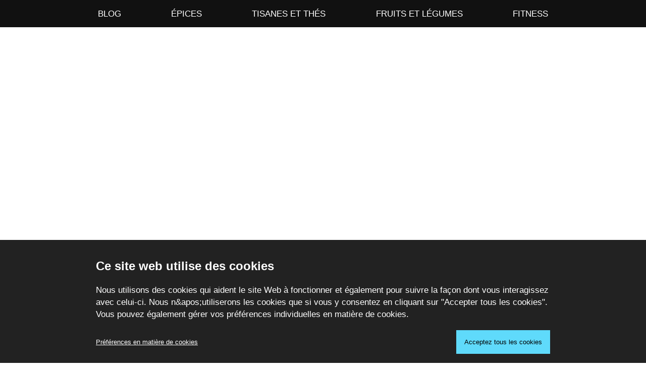

--- FILE ---
content_type: text/html
request_url: https://www.espace-bien-etre.fr/blog/comment-et-combien-de-temps-infuser-chaque-type-de-the-pour-une-saveur-optimale/
body_size: 8007
content:
<!DOCTYPE html><html lang="fr"><head><meta charset="utf-8"><link rel="icon" href="/favicon.ico"><meta content="width=device-width,initial-scale=1" name="viewport"><meta content="#fff" name="theme-color"><link rel="apple-touch-icon" href="/apple-touch-icon.png"><link rel="manifest" href="/site.webmanifest.json"><link rel="stylesheet" href="/static/css/main.55e4a4bb.chunk.css"><link rel="preconnect" href="https://fonts.googleapis.com"><style>.react-cookie-notice-container{background:#222;color:#fff;position:fixed;bottom:0;width:100%;z-index:9999;display:-webkit-box;display:-ms-flexbox;display:flex;-webkit-box-pack:center;-ms-flex-pack:center;justify-content:center;line-height:1.5rem}.react-cookie-notice-container .react-cookie-notice-content{max-width:900px;padding:1rem 2rem}.react-cookie-notice-container .react-cookie-notice-content ul{background:#fff;color:#000;list-style-type:none;margin:0 0 1rem 0;padding:1rem;display:-webkit-box;display:-ms-flexbox;display:flex;-ms-flex-wrap:wrap;flex-wrap:wrap;-webkit-box-pack:justify;-ms-flex-pack:justify;justify-content:space-between;-webkit-box-orient:vertical;-webkit-box-direction:normal;-ms-flex-direction:column;flex-direction:column}@media screen and (min-width:768px){.react-cookie-notice-container .react-cookie-notice-content ul{-webkit-box-orient:horizontal;-webkit-box-direction:normal;-ms-flex-direction:row;flex-direction:row}}.react-cookie-notice-container .react-cookie-notice-content ul li{-webkit-box-flex:0;-ms-flex:0 0 48%;flex:0 0 48%}.react-cookie-notice-container .react-cookie-notice-content ul li strong{margin-left:.5rem}.react-cookie-notice-container .react-cookie-notice-content ul li p{margin-top:0}.react-cookie-notice-container .react-cookie-notice-content .react-cookie-notice-buttons{display:-webkit-box;display:-ms-flexbox;display:flex;-webkit-box-pack:justify;-ms-flex-pack:justify;justify-content:space-between;-webkit-box-align:center;-ms-flex-align:center;align-items:center}.react-cookie-notice-container .react-cookie-notice-content .react-cookie-notice-buttons .react-cookie-notice-button-primary{background:#5fdafb;color:#000;text-decoration:none;padding:1rem;text-align:center;border:0;margin-left:auto}.react-cookie-notice-button-primary{margin-left:inherit!important}.react-cookie-notice-container .react-cookie-notice-content .react-cookie-notice-buttons .react-cookie-notice-button-secondary{background:0 0;color:#fff;padding:0;text-decoration:underline;text-align:left;border:0}.react-cookie-notice-privacy-wrapper{background-color:transparent!important;color:#fff!important;display:flex!important;justify-content:center!important;flex-wrap:nowrap!important;gap:10px;margin-top:15px!important;padding:10px!important;text-decoration:none!important;margin-left:auto!important;margin-right:auto!important;text-align:center!important}</style><link rel="stylesheet" href="/static/css/3.07eba8ed.chunk.css" type="text/css"><script async src="/static/js/3.6642fab4.chunk.js" charset="utf-8"></script><script async src="/static/js/7.181ff238.chunk.js" charset="utf-8"></script><link rel="preconnect" href="https://www.espace-bien-etre.fr"><title>Combien de temps infuser chaque type de thé pour une saveur optimale ?</title><link rel="canonical" data-react-helmet="true" to="http://localhost:45678/blog/comment-et-combien-de-temps-infuser-chaque-type-de-the-pour-une-saveur-optimale/"><meta content="La préparation du thé est un art qui nécessite une attention particulière au temps d&amp;rsquo;infusion et à la température de l&amp;rsquo;eau pour obtenir la meilleure saveur possible. Chaque type de thé &amp;#8211; noir, vert, blanc, oolong &amp;#8211; a ses propres exigences pour une infusion parfaite.
" data-react-helmet="true" name="description"><meta content="http://localhost:45678/blog/comment-et-combien-de-temps-infuser-chaque-type-de-the-pour-une-saveur-optimale/" data-react-helmet="true" property="og:url"><meta content="Bien-être | Bienfaits des Tisanes, Thés, Épices | Fitness" data-react-helmet="true" property="og:site_name"><meta content="fr_FR" data-react-helmet="true" property="og:locale"><meta content="article" data-react-helmet="true" property="og:type"><meta content="Combien de temps infuser chaque type de thé pour une saveur optimale ?" data-react-helmet="true" property="og:title"><meta content="https://www.espace-bien-etre.fr/wp/wp-content/uploads/2024/01/DALL·E-2024-01-29-18.18.38-Create-a-wide-informative-image-illustrating-how-long-to-infuse-different-types-of-tea-for-optimal-flavor.-The-image-should-include-four-sections-ea-min.png" data-react-helmet="true" property="og:image"><link rel="preconnect" href="https://fonts.gstatic.com"><link rel="preconnect" href="https://www.paypalobjects.com"></head><body><noscript>You need to enable JavaScript to run this app.</noscript><div id="root"><div class="App"><div id="prc-1-1" data-prerendered-border="true"><div class="" itemscope itemtype="https://schema.org/Article"><div><div class="site-header undefined"><nav class="site-header-i" itemscope itemtype="http://schema.org/SiteNavigationElement"><a href="/" class="nolink">Blog</a><a href="/tag/epices/" class="nolink">Épices</a><a href="/tag/tisanes-et-thes/" class="nolink">Tisanes et Thés</a><a href="/tag/fruits-et-legumes/" class="nolink">Fruits et Légumes</a><a href="/tag/fitness/" class="nolink">Fitness</a></nav></div><div class="header_background"><img alt="Combien de temps infuser chaque type de thé pour une saveur optimale ?" itemprop="image" src="https://www.espace-bien-etre.fr/wp/wp-content/uploads/2024/01/DALL·E-2024-01-29-18.18.38-Create-a-wide-informative-image-illustrating-how-long-to-infuse-different-types-of-tea-for-optimal-flavor.-The-image-should-include-four-sections-ea-min.png"></div></div><div><article class="main"><div><h1 class="h1" itemprop="name">Combien de temps <strong>infuser</strong> chaque type de thé pour une saveur optimale ?</h1><div class="author">Publié le <span itemprop="datePublished" content="2024-01-29T17:20:50"><time datetime="1706545250000">29 janvier 2024</time></span> | Écrit par <span itemprop="author">Gael Green</span> | Modifié le <span itemprop="datePublished" content="2024-02-19T11:24:04"><time datetime="1708338244000">19 février 2024</time></span></div><div class="content" itemprop="articleBody">La préparation du thé est un art qui nécessite une attention particulière au temps d'infusion et à la température de l'eau pour obtenir la meilleure saveur possible. Chaque type de thé - noir, vert, blanc, oolong - a ses propres exigences pour une infusion parfaite. Voici un guide pour infuser chaque type de thé afin d'obtenir une saveur optimale.<h3>1. Thé Noir</h3>Le thé noir est robuste et tolérant à des températures d'eau élevées et à des temps d'infusion plus longs.<ul><li><strong>Température de l'Eau</strong>: Près de l'ébullition, entre 90°C et 100°C.</li><li><strong>Temps d'Infusion</strong>: Environ 3 à 5 minutes. Un temps d'infusion plus long rendra le thé plus fort et plus astringent.</li><li><strong>Conseil</strong>: Le thé noir peut être infusé plusieurs fois, mais la saveur peut devenir plus douce à chaque infusion.</li></ul><h3>2. Thé Vert</h3>Le thé vert est délicat et nécessite une attention particulière pour éviter l'amertume.<ul><li><strong>Température de l'Eau</strong>: Entre 75°C et 85°C. Une eau trop chaude peut brûler les feuilles et donner un goût amer.</li><li><strong>Temps d'Infusion</strong>: Entre 1 et 3 minutes. Une infusion plus longue peut également rendre le thé vert amer.</li><li><strong>Conseil</strong>: Pour un meilleur résultat, rincer brièvement le thé vert avec de l'eau chaude avant de faire l'infusion proprement dite.</li></ul><h3>3. Thé Blanc</h3>Le thé blanc est le plus délicat de tous et nécessite une manipulation douce.<ul><li><strong>Température de l'Eau</strong>: Entre 65°C et 75°C. Comme le thé vert, le thé blanc peut devenir amer si l'eau est trop chaude.</li><li><strong>Temps d'Infusion</strong>: Entre 4 et 5 minutes. Certains thés blancs de première qualité peuvent être infusés jusqu'à 10 minutes pour libérer pleinement leur saveur.</li><li><strong>Conseil</strong>: Le thé blanc peut souvent être infusé plusieurs fois, avec des saveurs évoluant à chaque infusion.</li></ul><h3>4. Thé Oolong</h3>Le thé oolong varie grandement en termes de temps d'infusion en fonction de son degré d'oxydation.<ul><li><strong>Température de l'Eau</strong>: Entre 85°C et 95°C.</li><li><strong>Temps d'Infusion</strong>: Entre 3 et 5 minutes pour les oolongs moins oxydés (plus verts), et 5 à 7 minutes pour ceux plus oxydés (plus foncés).</li><li><strong>Conseil</strong>: Le thé oolong peut être infusé plusieurs fois, avec chaque infusion révélant de nouvelles nuances de saveur.</li></ul><h3>Conseils Généraux</h3><ol><li><strong>Qualité de l'Eau</strong>: Utiliser une eau fraîche et filtrée pour une meilleure saveur.</li><li><strong>Quantité de Thé</strong>: Généralement, utilisez environ une cuillère à café de thé en vrac pour une tasse d'eau.</li><li><strong>Préchauffage de la Tasse ou du Pot</strong>: Préchauffer votre tasse ou théière avec de l'eau chaude avant de faire le thé peut aider à maintenir la température de l'infusion.</li><li><strong>Ne Pas Laisser le Thé dans l'Eau</strong>: Retirer les feuilles de thé de l'eau après le temps d'infusion recommandé pour éviter l'amertume.</li></ol><h3>Pour conclure</h3>L'infusion du thé est une expérience personnalisable et varie selon les goûts personnels. Ces recommandations peuvent servir de point de départ, mais n'hésitez pas à ajuster la température de l'eau et le temps d'infusion selon vos préférences personnelles. Expérimenter avec différentes durées d'infusion et températures peut vous aider à découvrir le profil de saveur parfait pour votre palais.<br><br>Découvrez différents thés sur la boutique Amazon: <a href="https://www.amazon.fr/gp/search?ie=UTF8&tag=parfumfemme-21&linkCode=ur2&linkId=6fff1253a5b25e7259c294b0ae0a5959&camp=1642&creative=6746&index=hpc&keywords=thé noir vert blanc oolong" rel="nofollow" target="_blank">lien</a></div></div></article><div class="main"><div class="social"><button class="react-share__ShareButton" style="background-color:transparent;border:none;padding:0;font:inherit;color:inherit;cursor:pointer"><svg height="40" viewBox="0 0 64 64" width="40"><circle cx="32" cy="32" fill="#7f7f7f" r="32"></circle><path d="M17,22v20h30V22H17z M41.1,25L32,32.1L22.9,25H41.1z M20,39V26.6l12,9.3l12-9.3V39H20z" fill="white"></path></svg></button><button class="react-share__ShareButton" style="background-color:transparent;border:none;padding:0;font:inherit;color:inherit;cursor:pointer"><svg height="40" viewBox="0 0 64 64" width="40"><circle cx="32" cy="32" fill="#0965FE" r="32"></circle><path d="M34.1,47V33.3h4.6l0.7-5.3h-5.3v-3.4c0-1.5,0.4-2.6,2.6-2.6l2.8,0v-4.8c-0.5-0.1-2.2-0.2-4.1-0.2 c-4.1,0-6.9,2.5-6.9,7V28H24v5.3h4.6V47H34.1z" fill="white"></path></svg></button><button class="react-share__ShareButton" style="background-color:transparent;border:none;padding:0;font:inherit;color:inherit;cursor:pointer"><svg height="40" viewBox="0 0 64 64" width="40"><circle cx="32" cy="32" fill="#0077B5" r="32"></circle><path d="M20.4,44h5.4V26.6h-5.4V44z M23.1,18c-1.7,0-3.1,1.4-3.1,3.1c0,1.7,1.4,3.1,3.1,3.1 c1.7,0,3.1-1.4,3.1-3.1C26.2,19.4,24.8,18,23.1,18z M39.5,26.2c-2.6,0-4.4,1.4-5.1,2.8h-0.1v-2.4h-5.2V44h5.4v-8.6 c0-2.3,0.4-4.5,3.2-4.5c2.8,0,2.8,2.6,2.8,4.6V44H46v-9.5C46,29.8,45,26.2,39.5,26.2z" fill="white"></path></svg></button><button class="react-share__ShareButton" style="background-color:transparent;border:none;padding:0;font:inherit;color:inherit;cursor:pointer"><svg height="40" viewBox="0 0 64 64" width="40"><circle cx="32" cy="32" fill="#FF5700" r="32"></circle><path d="M 53.34375 32 C 53.277344 30.160156 52.136719 28.53125 50.429688 27.839844 C 48.722656 27.148438 46.769531 27.523438 45.441406 28.800781 C 41.800781 26.324219 37.519531 24.957031 33.121094 24.863281 L 35.199219 14.878906 L 42.046875 16.320312 C 42.214844 17.882812 43.496094 19.09375 45.066406 19.171875 C 46.636719 19.253906 48.03125 18.183594 48.359375 16.644531 C 48.6875 15.105469 47.847656 13.558594 46.382812 12.992188 C 44.914062 12.425781 43.253906 13.007812 42.464844 14.367188 L 34.625 12.800781 C 34.363281 12.742188 34.09375 12.792969 33.871094 12.9375 C 33.648438 13.082031 33.492188 13.308594 33.441406 13.566406 L 31.070312 24.671875 C 26.617188 24.738281 22.277344 26.105469 18.59375 28.609375 C 17.242188 27.339844 15.273438 26.988281 13.570312 27.707031 C 11.863281 28.429688 10.746094 30.089844 10.71875 31.941406 C 10.691406 33.789062 11.757812 35.484375 13.441406 36.257812 C 13.402344 36.726562 13.402344 37.195312 13.441406 37.664062 C 13.441406 44.832031 21.792969 50.65625 32.097656 50.65625 C 42.398438 50.65625 50.753906 44.832031 50.753906 37.664062 C 50.789062 37.195312 50.789062 36.726562 50.753906 36.257812 C 52.363281 35.453125 53.371094 33.800781 53.34375 32 Z M 21.34375 35.199219 C 21.34375 33.433594 22.777344 32 24.542969 32 C 26.3125 32 27.742188 33.433594 27.742188 35.199219 C 27.742188 36.96875 26.3125 38.398438 24.542969 38.398438 C 22.777344 38.398438 21.34375 36.96875 21.34375 35.199219 Z M 39.9375 44 C 37.664062 45.710938 34.871094 46.582031 32.03125 46.464844 C 29.191406 46.582031 26.398438 45.710938 24.128906 44 C 23.847656 43.65625 23.871094 43.15625 24.183594 42.839844 C 24.5 42.527344 25 42.503906 25.34375 42.785156 C 27.269531 44.195312 29.617188 44.90625 32 44.800781 C 34.386719 44.929688 36.746094 44.242188 38.6875 42.847656 C 39.042969 42.503906 39.605469 42.511719 39.953125 42.863281 C 40.296875 43.21875 40.289062 43.785156 39.9375 44.128906 Z M 39.359375 38.527344 C 37.59375 38.527344 36.160156 37.09375 36.160156 35.328125 C 36.160156 33.5625 37.59375 32.128906 39.359375 32.128906 C 41.128906 32.128906 42.558594 33.5625 42.558594 35.328125 C 42.59375 36.203125 42.269531 37.054688 41.65625 37.6875 C 41.046875 38.316406 40.203125 38.664062 39.328125 38.65625 Z M 39.359375 38.527344" fill="white"></path></svg></button><button class="react-share__ShareButton" style="background-color:transparent;border:none;padding:0;font:inherit;color:inherit;cursor:pointer"><svg height="40" viewBox="0 0 64 64" width="40"><circle cx="32" cy="32" fill="#00aced" r="32"></circle><path d="M48,22.1c-1.2,0.5-2.4,0.9-3.8,1c1.4-0.8,2.4-2.1,2.9-3.6c-1.3,0.8-2.7,1.3-4.2,1.6 C41.7,19.8,40,19,38.2,19c-3.6,0-6.6,2.9-6.6,6.6c0,0.5,0.1,1,0.2,1.5c-5.5-0.3-10.3-2.9-13.5-6.9c-0.6,1-0.9,2.1-0.9,3.3 c0,2.3,1.2,4.3,2.9,5.5c-1.1,0-2.1-0.3-3-0.8c0,0,0,0.1,0,0.1c0,3.2,2.3,5.8,5.3,6.4c-0.6,0.1-1.1,0.2-1.7,0.2c-0.4,0-0.8,0-1.2-0.1 c0.8,2.6,3.3,4.5,6.1,4.6c-2.2,1.8-5.1,2.8-8.2,2.8c-0.5,0-1.1,0-1.6-0.1c2.9,1.9,6.4,2.9,10.1,2.9c12.1,0,18.7-10,18.7-18.7 c0-0.3,0-0.6,0-0.8C46,24.5,47.1,23.4,48,22.1z" fill="white"></path></svg></button><button class="react-share__ShareButton" style="background-color:transparent;border:none;padding:0;font:inherit;color:inherit;cursor:pointer"><svg height="40" viewBox="0 0 64 64" width="40"><circle cx="32" cy="32" fill="#25D366" r="32"></circle><path d="m42.32286,33.93287c-0.5178,-0.2589 -3.04726,-1.49644 -3.52105,-1.66732c-0.4712,-0.17346 -0.81554,-0.2589 -1.15987,0.2589c-0.34175,0.51004 -1.33075,1.66474 -1.63108,2.00648c-0.30032,0.33658 -0.60064,0.36247 -1.11327,0.12945c-0.5178,-0.2589 -2.17994,-0.80259 -4.14759,-2.56312c-1.53269,-1.37217 -2.56312,-3.05503 -2.86603,-3.57283c-0.30033,-0.5178 -0.03366,-0.80259 0.22524,-1.06149c0.23301,-0.23301 0.5178,-0.59547 0.7767,-0.90616c0.25372,-0.31068 0.33657,-0.5178 0.51262,-0.85437c0.17088,-0.36246 0.08544,-0.64725 -0.04402,-0.90615c-0.12945,-0.2589 -1.15987,-2.79613 -1.58964,-3.80584c-0.41424,-1.00971 -0.84142,-0.88027 -1.15987,-0.88027c-0.29773,-0.02588 -0.64208,-0.02588 -0.98382,-0.02588c-0.34693,0 -0.90616,0.12945 -1.37736,0.62136c-0.4712,0.5178 -1.80194,1.76053 -1.80194,4.27186c0,2.51134 1.84596,4.945 2.10227,5.30747c0.2589,0.33657 3.63497,5.51458 8.80262,7.74113c1.23237,0.5178 2.1903,0.82848 2.94111,1.08738c1.23237,0.38836 2.35599,0.33657 3.24402,0.20712c0.99159,-0.15534 3.04985,-1.24272 3.47963,-2.45956c0.44013,-1.21683 0.44013,-2.22654 0.31068,-2.45955c-0.12945,-0.23301 -0.46601,-0.36247 -0.98382,-0.59548m-9.40068,12.84407l-0.02589,0c-3.05503,0 -6.08417,-0.82849 -8.72495,-2.38189l-0.62136,-0.37023l-6.47252,1.68286l1.73463,-6.29129l-0.41424,-0.64725c-1.70875,-2.71846 -2.6149,-5.85116 -2.6149,-9.07706c0,-9.39809 7.68934,-17.06155 17.15993,-17.06155c4.58253,0 8.88029,1.78642 12.11655,5.02268c3.23625,3.21036 5.02267,7.50812 5.02267,12.06476c-0.0078,9.3981 -7.69712,17.06155 -17.14699,17.06155m14.58906,-31.58846c-3.93529,-3.80584 -9.1133,-5.95471 -14.62789,-5.95471c-11.36055,0 -20.60848,9.2065 -20.61625,20.52564c0,3.61684 0.94757,7.14565 2.75211,10.26282l-2.92557,10.63564l10.93337,-2.85309c3.0136,1.63108 6.4052,2.4958 9.85634,2.49839l0.01037,0c11.36574,0 20.61884,-9.2091 20.62403,-20.53082c0,-5.48093 -2.14111,-10.64081 -6.03239,-14.51915" fill="white"></path></svg></button><button class="react-share__ShareButton" style="background-color:transparent;border:none;padding:0;font:inherit;color:inherit;cursor:pointer"><svg height="40" viewBox="0 0 64 64" width="40"><circle cx="32" cy="32" fill="#E60023" r="32"></circle><path d="M32,16c-8.8,0-16,7.2-16,16c0,6.6,3.9,12.2,9.6,14.7c0-1.1,0-2.5,0.3-3.7 c0.3-1.3,2.1-8.7,2.1-8.7s-0.5-1-0.5-2.5c0-2.4,1.4-4.1,3.1-4.1c1.5,0,2.2,1.1,2.2,2.4c0,1.5-0.9,3.7-1.4,5.7 c-0.4,1.7,0.9,3.1,2.5,3.1c3,0,5.1-3.9,5.1-8.5c0-3.5-2.4-6.1-6.7-6.1c-4.9,0-7.9,3.6-7.9,7.7c0,1.4,0.4,2.4,1.1,3.1 c0.3,0.3,0.3,0.5,0.2,0.9c-0.1,0.3-0.3,1-0.3,1.3c-0.1,0.4-0.4,0.6-0.8,0.4c-2.2-0.9-3.3-3.4-3.3-6.1c0-4.5,3.8-10,11.4-10 c6.1,0,10.1,4.4,10.1,9.2c0,6.3-3.5,11-8.6,11c-1.7,0-3.4-0.9-3.9-2c0,0-0.9,3.7-1.1,4.4c-0.3,1.2-1,2.5-1.6,3.4 c1.4,0.4,3,0.7,4.5,0.7c8.8,0,16-7.2,16-16C48,23.2,40.8,16,32,16z" fill="white"></path></svg></button></div></div><div class="main margint30"><p>Soutenez notre mission en faisant un don : chaque contribution nous aide à continuer à partager, inspirer et éclairer à travers notre site web.</p><form action="https://www.paypal.com/donate" method="post" target="_top"><input name="hosted_button_id" type="hidden" value="UX2ZR2QWX9J6Q"><input name="submit" title="PayPal - The safer, easier way to pay online!" type="image" alt="Donate with PayPal button" border="0" src="https://www.paypalobjects.com/en_US/i/btn/btn_donate_LG.gif"></form></div><div class="main margint20"><div class="comments-area"><div class="comments-title"><h2>Commentaires (0)</h2></div><div><ol class="comment-list"></ol><div class="comment-respond"><h3 class="reply-title">Laisser un commentaire</h3><form><fieldset><p class="comment-input-name"><label>Nom*:<input name="author_name" title="Name to be displayed on comment, 30 symbols max" required maxlength="30"></label></p><p class="comment-input-email"><label>Email*:<input name="author_email" title="A valid email address of the author" required type="email"></label></p></fieldset><p class="comment-input-content"><label>Écrivez votre commentaire :<textarea maxlength="2000" name="comment_content" placeholder="Commenter..." required rows="4"></textarea></label></p><div class="comment-submit"><button>Envoyer</button></div></form></div></div></div></div></div><div class="site-header bas"><nav class="site-header-i" itemscope itemtype="http://schema.org/SiteNavigationElement"><a href="/" class="nolink">Blog</a><a href="/tag/epices/" class="nolink">Épices</a><a href="/tag/tisanes-et-thes/" class="nolink">Tisanes et Thés</a><a href="/tag/fruits-et-legumes/" class="nolink">Fruits et Légumes</a><a href="/tag/fitness/" class="nolink">Fitness</a></nav></div></div></div><nav><ul class="main"><li><a href="/">‹ Revenir au blog</a></li><li><a href="/mentions-legales-et-politique-de-confidentialite/">Mentions légales et Politique de confidentialité</a></li><li class="fakelink">Cookies</li></ul><div class="react-cookie-notice-container"><div class="react-cookie-notice-content"><h3>Ce site web utilise des cookies</h3><p>Nous utilisons des cookies qui aident le site Web à fonctionner et également pour suivre la façon dont vous interagissez avec celui-ci. Nous n&ampapos;utiliserons les cookies que si vous y consentez en cliquant sur "Accepter tous les cookies". Vous pouvez également gérer vos préférences individuelles en matière de cookies.</p><div class="react-cookie-notice-buttons"><button class="react-cookie-notice-button-secondary">Préférences en matière de cookies</button><ul class="react-cookie-notice-privacy-wrapper"><li><a href="/" title=""></a></li><li><a href="/" title=""></a></li></ul><button class="react-cookie-notice-button-primary">Acceptez tous les cookies</button></div></div></div></nav></div></div><script>!function(e){function t(t){for(var n,o,i=t[0],c=t[1],f=t[2],l=0,d=[];l<i.length;l++)o=i[l],Object.prototype.hasOwnProperty.call(a,o)&&a[o]&&d.push(a[o][0]),a[o]=0;for(n in c)Object.prototype.hasOwnProperty.call(c,n)&&(e[n]=c[n]);for(s&&s(t);d.length;)d.shift()();return u.push.apply(u,f||[]),r()}function r(){for(var e,t=0;t<u.length;t++){for(var r=u[t],n=!0,o=1;o<r.length;o++){var c=r[o];0!==a[c]&&(n=!1)}n&&(u.splice(t--,1),e=i(i.s=r[0]))}return e}var n={},o={1:0},a={1:0},u=[];function i(t){if(n[t])return n[t].exports;var r=n[t]={i:t,l:!1,exports:{}};return e[t].call(r.exports,r,r.exports,i),r.l=!0,r.exports}i.e=function(e){var t=[];o[e]?t.push(o[e]):0!==o[e]&&{3:1}[e]&&t.push(o[e]=new Promise((function(t,r){for(var n="static/css/"+({}[e]||e)+"."+{3:"07eba8ed",4:"31d6cfe0",5:"31d6cfe0",6:"31d6cfe0",7:"31d6cfe0",8:"31d6cfe0"}[e]+".chunk.css",a=i.p+n,u=document.getElementsByTagName("link"),c=0;c<u.length;c++){var f=(s=u[c]).getAttribute("data-href")||s.getAttribute("href");if("stylesheet"===s.rel&&(f===n||f===a))return t()}var l=document.getElementsByTagName("style");for(c=0;c<l.length;c++){var s;if((f=(s=l[c]).getAttribute("data-href"))===n||f===a)return t()}var d=document.createElement("link");d.rel="stylesheet",d.type="text/css",d.onload=t,d.onerror=function(t){var n=t&&t.target&&t.target.src||a,u=new Error("Loading CSS chunk "+e+" failed.\n("+n+")");u.code="CSS_CHUNK_LOAD_FAILED",u.request=n,delete o[e],d.parentNode.removeChild(d),r(u)},d.href=a,document.getElementsByTagName("head")[0].appendChild(d)})).then((function(){o[e]=0})));var r=a[e];if(0!==r)if(r)t.push(r[2]);else{var n=new Promise((function(t,n){r=a[e]=[t,n]}));t.push(r[2]=n);var u,c=document.createElement("script");c.charset="utf-8",c.timeout=120,i.nc&&c.setAttribute("nonce",i.nc),c.src=function(e){return i.p+"static/js/"+({}[e]||e)+"."+{3:"6642fab4",4:"47a36ae0",5:"125f0781",6:"33b25570",7:"181ff238",8:"6df3ac19"}[e]+".chunk.js"}(e);var f=new Error;u=function(t){c.onerror=c.onload=null,clearTimeout(l);var r=a[e];if(0!==r){if(r){var n=t&&("load"===t.type?"missing":t.type),o=t&&t.target&&t.target.src;f.message="Loading chunk "+e+" failed.\n("+n+": "+o+")",f.name="ChunkLoadError",f.type=n,f.request=o,r[1](f)}a[e]=void 0}};var l=setTimeout((function(){u({type:"timeout",target:c})}),12e4);c.onerror=c.onload=u,document.head.appendChild(c)}return Promise.all(t)},i.m=e,i.c=n,i.d=function(e,t,r){i.o(e,t)||Object.defineProperty(e,t,{enumerable:!0,get:r})},i.r=function(e){"undefined"!=typeof Symbol&&Symbol.toStringTag&&Object.defineProperty(e,Symbol.toStringTag,{value:"Module"}),Object.defineProperty(e,"__esModule",{value:!0})},i.t=function(e,t){if(1&t&&(e=i(e)),8&t)return e;if(4&t&&"object"==typeof e&&e&&e.__esModule)return e;var r=Object.create(null);if(i.r(r),Object.defineProperty(r,"default",{enumerable:!0,value:e}),2&t&&"string"!=typeof e)for(var n in e)i.d(r,n,function(t){return e[t]}.bind(null,n));return r},i.n=function(e){var t=e&&e.__esModule?function(){return e.default}:function(){return e};return i.d(t,"a",t),t},i.o=function(e,t){return Object.prototype.hasOwnProperty.call(e,t)},i.p="/",i.oe=function(e){throw console.error(e),e};var c=this.webpackJsonpondeblogfront=this.webpackJsonpondeblogfront||[],f=c.push.bind(c);c.push=t,c=c.slice();for(var l=0;l<c.length;l++)t(c[l]);var s=f;r()}([])</script><script async src="/static/js/2.ac349012.chunk.js"></script><script async src="/static/js/main.5f4e83db.chunk.js"></script></body></html>

--- FILE ---
content_type: text/css
request_url: https://www.espace-bien-etre.fr/static/css/main.55e4a4bb.chunk.css
body_size: 1457
content:
@import url(https://fonts.googleapis.com/css2?family=Josefin+Sans:wght@100&display=swap);@import url(https://fonts.googleapis.com/css2?family=Josefin+Sans:wght@300&display=swap);body{margin:0;font-family:-apple-system,BlinkMacSystemFont,"Segoe UI","Liberation Sans",sans-serif;-webkit-font-smoothing:antialiased;-moz-osx-font-smoothing:grayscale}code{font-family:source-code-pro,Menlo,Monaco,Consolas,"Courier New",monospace}body{font-size:17px;line-height:1.6;color:#000}body:after,body :after,body:before,body :before,input:after,input:before,select:after,select:before,textarea:after,textarea:before{box-sizing:border-box}.rel{position:relative}#root{width:100%;overflow:hidden}.main{padding:0 4%}.header_background+.header_background,.main{max-width:700px;margin:0 auto;overflow:hidden}.header_background+.header_background{padding:0;height:auto}h1{font-size:2em;-webkit-margin-before:.67em;margin-block-start:.67em;-webkit-margin-after:.67em;margin-block-end:.67em;-webkit-margin-start:0;margin-inline-start:0;-webkit-margin-end:0;margin-inline-end:0}h1,h2{display:block;font-weight:700}h2{font-size:1.5em;-webkit-margin-before:.83em;margin-block-start:.83em;-webkit-margin-after:.83em;margin-block-end:.83em;-webkit-margin-start:0;margin-inline-start:0;-webkit-margin-end:0;margin-inline-end:0}.h1{font-size:36px}.h1,.h1_main{font-family:"Josefin Sans";display:inline-block;position:relative;font-synthesis:none;font-weight:300}.h1_main{font-size:28px}.h1 strong{display:inline-block;position:relative}.h1 strong:after{content:"";position:absolute;left:-2%;top:0;height:100%;margin-bottom:10px;width:0;background:#111;transition:all .25s ease-in-out;z-index:-1;-webkit-transform:rotate(1deg);transform:rotate(1deg)}.h1.active strong{color:#fff}.h1.active strong:after{-webkit-transform:rotate(-1deg);transform:rotate(-1deg);width:104%}a.nolink{text-decoration:none;color:#000}.fakelink{text-decoration:underline;cursor:pointer}.h2{font-family:"Gloria Hallelujah",cursive;font-size:22px;margin-top:15px;margin-bottom:12px}img{width:100%;height:auto}.code{background:#282c34;color:#fff;border-radius:10px;overflow:auto;-moz-tab-size:1.5em;tab-size:1.5em}.App-logo{height:40vmin;pointer-events:none}.header_background{position:relative;width:100%;height:250px;overflow:hidden}.header_background img{width:100%;object-fit:cover;height:100%;object-position:center 75%}.header_background nav{position:relative}.opa1{white-space:pre-wrap;word-wrap:break-word}.margint20{margin-top:20px}.margint30{margin-top:30px}h3,h4{display:block;font-size:1.4em;-webkit-margin-before:1em;margin-block-start:1em;-webkit-margin-after:1em;margin-block-end:1em;-webkit-margin-start:0;margin-inline-start:0;-webkit-margin-end:0;margin-inline-end:0;font-weight:700}.author{margin-top:-1em;margin-bottom:40px;font-style:italic;font-size:14px}.social{margin-top:15px;display:flex;justify-content:space-around;width:100%;max-width:480px}.site-header{display:none;background:#fff;width:100%;position:relative;top:0;margin-top:0;left:0}.site-header.bas{display:block}.site-header-i{margin:60px auto 0;width:100%;max-width:992px;display:flex;align-items:center;justify-content:space-around;flex-direction:column;height:auto}.main>nav>a,.site-header a{text-transform:uppercase;height:60px;font-weight:500}.pagination ul{margin-top:50px;display:flex;flex-direction:row;justify-content:space-between;list-style-type:none;padding:0}.pagination li a{border-radius:7px;padding:.1rem .5rem;border:1px solid grey;cursor:pointer;margin:0 3px;text-decoration:none}.pagination li.active a,.pagination li.break a,.pagination li.next a,.pagination li.previous a{border-color:transparent}.pagination li.active a{background-color:#0366d6;color:#fff}.pagination li.disabled a{color:grey}.pagination li.disable,.pagination li.disabled a{cursor:default}form>img{display:none}a.btn-amz{display:block;margin:0 auto 40px;font-weight:700;background:#ffd814;border-color:#fcd200;border-radius:8px;padding:5px 10px;width:400px;text-align:center;font-size:24px;text-decoration:none}@media (min-width:360px){.pagination li a{padding:.1rem .6rem;margin:0 3px}}@media (min-width:400px){.pagination li a{padding:.1rem .7rem}}@media (min-width:768px){.pagination li a{padding:.15rem 1rem}.header_background{height:400px}.site-header{display:block;background:#111}.site-header a{color:#fff}.App>.main>.site-header-i,.site-header.bas{display:none}.site-header-i{margin:0 auto;width:100%;max-width:992px;flex-direction:row;height:54px}.site-header a{height:auto}body{font-size:17px}}@media (min-width:992px){.h1{font-size:56px}.h1_main{font-size:48px}.header_background{height:470px}.header_background+.header_background,.main{padding:0}}@media (min-width:1099px){.header_background{height:550px}}@media (min-width:1299px){.header_background{height:650px}}.App-link{color:#61dafb}.basdusite{margin:40px auto}.basdusite-bas{margin:65px auto}nav{margin:60px 0 20px}nav ul{list-style:none;display:flex;justify-content:space-between}nav li a{color:#000}@media (max-width:359px){.h1{font-size:24px}.h1_main{font-size:20px}}
/*# sourceMappingURL=main.55e4a4bb.chunk.css.map */

--- FILE ---
content_type: text/css
request_url: https://www.espace-bien-etre.fr/static/css/3.07eba8ed.chunk.css
body_size: 351
content:
.comment-body,.comment-respond{padding:1.5em;margin:0 0 1.5em;overflow:auto;border:1px solid;border-radius:4px}.comment-header,.comment-submit{overflow:auto}.comment-submit button{margin-right:5px;margin-top:10px}.comment-submit button:disabled{opacity:.8;pointer-events:none}.comment-avatar,.comment-meta{float:left}.comment-meta{margin-left:.5em}.comment-reply-link a,.reply-title small{float:right}.comment-children{padding-left:5%}.comment-respond fieldset{display:inline-block}fieldset input{float:right}.comment-respond textarea{display:block;width:100%;max-width:100%}.comment-children,.comment-list{margin:0;list-style:none}.comment-list{-webkit-padding-start:0;padding-inline-start:0}.comments-area .loader{display:inline-block;vertical-align:middle;border:2px solid transparent;border-bottom-color:currentcolor;border-radius:50%;width:1em;height:1em;margin:.2em auto;-webkit-animation:spin 1s linear infinite;animation:spin 1s linear infinite}@-webkit-keyframes spin{0%{-webkit-transform:rotate(0deg)}to{-webkit-transform:rotate(1turn)}}@keyframes spin{0%{-webkit-transform:rotate(0deg);transform:rotate(0deg)}to{-webkit-transform:rotate(1turn);transform:rotate(1turn)}}
/*# sourceMappingURL=3.07eba8ed.chunk.css.map */

--- FILE ---
content_type: text/javascript
request_url: https://www.espace-bien-etre.fr/static/js/main.5f4e83db.chunk.js
body_size: 5920
content:
(this.webpackJsonpondeblogfront=this.webpackJsonpondeblogfront||[]).push([[0],{19:function(e,t,s){"use strict";s.d(t,"a",(function(){return a})),s.d(t,"b",(function(){return c}));var n=s(9),i=s(1),o=s.n(i),r=s(0),a=o.a.createContext();function c(e){var t=Object(i.useState)(!1),s=Object(n.a)(t,2),o=(s[0],s[1]),c=Object(i.useState)([]),l=Object(n.a)(c,2),u=l[0],d=l[1],p=Object(i.useState)([]),b=Object(n.a)(p,2);b[0],b[1];return Object(i.useEffect)((function(){fetch("https://www.espace-bien-etre.fr/wp/wp-json/wp/v2/categorie").then((function(e){return e.json()})).then((function(e){o(!0),d(e)})).catch((function(e){console.log(e)}))}),[]),Object(r.jsx)(a.Provider,{value:u,children:e.children})}},20:function(e,t,s){"use strict";s.d(t,"a",(function(){return c}));var n=s(9),i=s(1),o=s.n(i),r=s(0),a=o.a.createContext();function c(e){var t=Object(i.useState)(!1),s=Object(n.a)(t,2),o=(s[0],s[1]),c=Object(i.useState)([]),l=Object(n.a)(c,2),u=l[0],d=l[1],p=Object(i.useState)([]),b=Object(n.a)(p,2);b[0],b[1];return Object(i.useEffect)((function(){fetch("https://www.espace-bien-etre.fr/wp/wp-json/wp/v2/categorie_en").then((function(e){return e.json()})).then((function(e){o(!0),d(e)})).catch((function(e){console.log(e)}))}),[]),Object(r.jsx)(a.Provider,{value:u,children:e.children})}},33:function(e,t,s){},35:function(e,t,s){},46:function(e,t,s){"use strict";s.r(t);var n=s(1),i=s.n(n),o=s(12),r=(s(33),s(19)),a=s(20),c=(s(35),s(9)),l=s(14),u=s(15),d=s(5),p=s(4);var b=Object(p.h)((function(e){var t=e.history;return Object(n.useEffect)((function(){var e=t.listen((function(){window.scrollTo(0,0)}));return function(){e()}}),[]),null})),j=s(25),m=s.n(j),f=s(17),x=s.n(f),v=s(27),h=s(48),O=s(0),g=function(e){var t=Object(v.a)(e),s=i.a.memo((function(e){return Object(O.jsx)(h.a,{live:t.load(),children:Object(O.jsx)(t,Object(l.a)({},e))})}));return s.displayName="Button",s},w=g((function(){return Promise.all([s.e(3),s.e(7)]).then(s.bind(null,66))})),q=g((function(){return Promise.all([s.e(5),s.e(6)]).then(s.bind(null,67))})),k=g((function(){return s.e(4).then(s.bind(null,68))}));function L(){var e=Object(n.useState)(!0),t=Object(c.a)(e,2),s=t[0],i=t[1],o="";return o="Mentions l\xe9gales et Politique de confidentialit\xe9",Object(O.jsx)(d.a,{children:Object(O.jsxs)(O.Fragment,{children:[Object(O.jsx)(b,{}),Object(O.jsxs)(p.d,{children:[Object(O.jsx)(p.b,{exact:!0,strict:!0,path:"/:url*",render:function(e){return Object(O.jsx)(p.a,{to:"".concat(e.location.pathname,"/")})}}),Object(O.jsx)(p.b,{exact:!0,path:"/mentions-legales-et-politique-de-confidentialite/",component:C}),Object(O.jsx)(p.b,{exact:!0,path:"/blog/:slug/",component:w}),Object(O.jsx)(p.b,{exact:!0,path:"/tag/:slug/",component:k}),Object(O.jsx)(p.b,{exact:!0,path:"/page/:id/",children:Object(O.jsx)(q,{})}),Object(O.jsx)(p.b,{exact:!0,path:"/",children:Object(O.jsx)(q,{})}),Object(O.jsx)(p.b,{path:"*",component:S,status:404})]}),Object(O.jsxs)("nav",{children:[Object(O.jsxs)("ul",{className:"main",children:[Object(O.jsx)("li",{children:Object(O.jsxs)(d.b,{to:"/",children:["\u2039 ","Revenir au blog"]})}),Object(O.jsx)("li",{children:Object(O.jsx)(d.b,{to:"/mentions-legales-et-politique-de-confidentialite/",children:o})}),Object(O.jsx)("li",{className:"fakelink",onClick:function(){i(!s)},children:"Cookies"})]}),Object(O.jsxs)(m.a,{onSave:function(e){e.map((function(e){return"marketing"===e.name&&1==e.checked?x.a.initialize("G-W98Q3JH81J"):""}))},onInit:function(e){e.map((function(e){return"marketing"===e.name&&1==e.checked?x.a.initialize("G-W98Q3JH81J"):""}))},cookiePrefix:"my-cookie-",cookies:[{name:"necessary",checked:!0,editable:!1,default:!0,title:"Essentiels",text:"Les cookies essentiels activent les fonctions de base et sont n\xe9cessaires au bon fonctionnement du site Web. Le site Web ne peut pas fonctionner correctement sans ces cookies."},{name:"marketing",checked:!0,editable:!0,default:!1,title:"Marketing",text:"Les cookies marketing sont utilis\xe9s pour suivre les visiteurs sur les sites Web. Ils sont utilis\xe9s par des annonceurs ou des \xe9diteurs tiers pour afficher des publicit\xe9s personnalis\xe9es"}],toggleVisibility:s,preferencesButtonText:"Pr\xe9f\xe9rences en mati\xe8re de cookies",savePreferencesButtonText:"Enregistrer les pr\xe9f\xe9rences en mati\xe8re de cookies",acceptAllButtonText:"Acceptez tous les cookies",children:[Object(O.jsx)("h3",{children:"Ce site web utilise des cookies"}),Object(O.jsx)("p",{children:'Nous utilisons des cookies qui aident le site Web \xe0 fonctionner et \xe9galement pour suivre la fa\xe7on dont vous interagissez avec celui-ci. Nous n&apos;utiliserons les cookies que si vous y consentez en cliquant sur "Accepter tous les cookies". Vous pouvez \xe9galement g\xe9rer vos pr\xe9f\xe9rences individuelles en mati\xe8re de cookies.'})]})]})]})})}function S(){return Object(O.jsxs)(O.Fragment,{children:[Object(O.jsxs)(u.a,{children:[Object(O.jsx)("title",{children:"404 | page not found"}),Object(O.jsx)("link",{rel:"canonical",to:window.location.protocol+"//"+window.location.host+"/404/"})]}),Object(O.jsx)(y,{}),Object(O.jsx)("div",{className:"main",children:Object(O.jsx)("h1",{children:"404 | page not found"})})]})}function y(e){var t=e.props;return Object(O.jsx)(O.Fragment,{children:Object(O.jsx)("div",{className:"site-header "+t,children:Object(O.jsxs)("nav",{className:"site-header-i",itemScope:!0,itemType:"http://schema.org/SiteNavigationElement",children:[Object(O.jsx)(d.b,{className:"nolink",to:"/",children:"Blog"}),Object(O.jsx)(d.b,{className:"nolink",to:"/tag/epices/",children:"\xc9pices"}),Object(O.jsx)(d.b,{className:"nolink",to:"/tag/tisanes-et-thes/",children:"Tisanes et Th\xe9s"}),Object(O.jsx)(d.b,{className:"nolink",to:"/tag/fruits-et-legumes/",children:"Fruits et L\xe9gumes"}),Object(O.jsx)(d.b,{className:"nolink",to:"/tag/fitness/",children:"Fitness"})]})})})}function C(){return Object(O.jsxs)(O.Fragment,{children:[Object(O.jsx)(u.a,{children:Object(O.jsx)("meta",{name:"robots",content:"noindex"})}),Object(O.jsxs)("div",{className:"content main",children:[Object(O.jsx)("h1",{className:"h1",dangerouslySetInnerHTML:{__html:"Mentions l\xe9gales et Politique de confidentialit\xe9"}}),Object(O.jsxs)("div",{className:"opa1 fullw",children:["Le site ",window.location.protocol+"//"+window.location.host+"/"," est exploit\xe9 dans le respect de la l\xe9gislation fran\xe7aise. Toutes les donn\xe9es envoy\xe9es par les utilisateurs de nos services sont confidentielles. Seules les adresses web ou d\xe9mos des sites cr\xe9\xe9s seront mentionn\xe9es publiquement, avec droit de retrait.",Object(O.jsx)("br",{}),Object(O.jsx)("br",{}),"L'administrateur du site se r\xe9serve le droit de modifier les termes, conditions et mentions d'avertissement du pr\xe9sent document.Editeur du Site :M. Gael Ganlut, 8 rue Saint-Malo, 35000 Rennes \u2013 E-mail: ",Object(O.jsx)("a",{href:"mailto:design@ondevisuelle.fr",children:"design@ondevisuelle.fr"}),", T\xe9l: 06 59 20 57 69 \u2013 Site Web : ",window.location.protocol+"//"+window.location.host+"/","Num\xe9ro de SIRET : 518 303 417 00027Responsable editorial : M. Gael Ganlut, 8 rue Saint-Malo, 35000 Rennes \u2013 E-mail: ",Object(O.jsx)("a",{href:"mailto:design@ondevisuelle.fr",children:"design@ondevisuelle.fr"}),", T\xe9l: 06 59 20 57 69 \u2013 Site Web : ",window.location.protocol+"//"+window.location.host+"/",Object(O.jsx)("br",{}),Object(O.jsx)("br",{}),"H\xe9bergement :",Object(O.jsx)("br",{}),Object(O.jsx)("br",{}),"H\xe9bergeur : Hetzner Online GmbH - Industriestr. 25 - 91710 Gunzenhausen - Germany",Object(O.jsx)("br",{}),Object(O.jsx)("br",{}),"D\xe9veloppement :",Object(O.jsx)("br",{}),Object(O.jsx)("br",{}),"M. Gael Ganlut, 8 rue Saint-Malo, 35000 Rennes \u2013 E-mail: ",Object(O.jsx)("a",{href:"mailto:design@ondevisuelle.fr",children:"design@ondevisuelle.fr"}),", T\xe9l: 06 59 20 57 69 \u2013 Site Web : ",window.location.protocol+"//"+window.location.host+"/",Object(O.jsx)("br",{}),Object(O.jsx)("br",{}),"Conditions d'utilisation :",Object(O.jsx)("br",{}),Object(O.jsx)("br",{}),"Ce site (",window.location.protocol+"//"+window.location.host+"/"," ) est propos\xe9 en diff\xe9rents langages web (HTML, HTML5, Javascript, CSS, etc\u2026) pour un meilleur confort d'utilisation et un graphisme plus agr\xe9able, nous vous recommandons de recourir \xe0 des navigateurs modernes comme Internet explorer, Safari, Firefox, Google Chrome, etc... ",window.location.protocol+"//"+window.location.host+"/"," met en \u0153uvre tous les moyens dont elle dispose, pour assurer une information fiable et une mise \xe0 jour fiable de ses sites internet. Toutefois, des erreurs ou omissions peuvent survenir. l'internaute devra donc s'assurer de l'exactitude des informations, et signaler toutes modifications du site qu'il jugerait utile. ",window.location.protocol+"//"+window.location.host+"/"," n'est en aucun cas responsable de l'utilisation faite de ces informations, et de tout pr\xe9judice direct ou indirect pouvant en d\xe9couler.",Object(O.jsx)("br",{}),Object(O.jsx)("br",{}),"Cookies :",Object(O.jsx)("br",{}),Object(O.jsx)("br",{}),"Le site ",window.location.protocol+"//"+window.location.host+"/"," peut-\xeatre amen\xe9 \xe0 vous demander l'acceptation des cookies pour des besoins de statistiques et d'affichage. Un cookies est une information d\xe9pos\xe9e sur votre disque dur par le serveur du site que vous visitez. Il contient plusieurs donn\xe9es qui sont stock\xe9es sur votre ordinateur dans un simple fichier texte auquel un serveur acc\xe8de pour lire et enregistrer des informations . Certaines parties de ce site ne peuvent \xeatre fonctionnelles sans l'acceptation de cookies.",Object(O.jsx)("br",{}),Object(O.jsx)("br",{}),"Liens hypertextes :",Object(O.jsx)("br",{}),Object(O.jsx)("br",{}),"Les sites internet de peuvent offrir des liens vers d'autres sites internet ou d'autres ressources disponibles sur Internet. ",window.location.protocol+"//"+window.location.host+"/"," ne dispose d'aucun moyen pour contr\xf4ler les sites en connexion avec ses sites internet. ne r\xe9pond pas de la disponibilit\xe9 de tels sites et sources externes, ni ne la garantit. Elle ne peut \xeatre tenue pour responsable de tout dommage, de quelque nature que ce soit, r\xe9sultant du contenu de ces sites ou sources externes, et notamment des informations, produits ou services qu'ils proposent, ou de tout usage qui peut \xeatre fait de ces \xe9l\xe9ments. Les risques li\xe9s \xe0 cette utilisation incombent pleinement \xe0 l'internaute, qui doit se conformer \xe0 leurs conditions d'utilisation. Les utilisateurs, les abonn\xe9s et les visiteurs des sites internet de ne peuvent mettre en place un hyperlien en direction de ce site sans l'autorisation expresse et pr\xe9alable de ",window.location.protocol+"//"+window.location.host+"/",". Dans l'hypoth\xe8se o\xf9 un utilisateur ou visiteur souhaiterait mettre en place un hyperlien en direction d'un des sites internet de ",window.location.protocol+"//"+window.location.host+"/",", il lui appartiendra d'adresser un email accessible sur le site afin de formuler sa demande de mise en place d'un hyperlien. ",window.location.protocol+"//"+window.location.host+"/"," se r\xe9serve le droit d'accepter ou de refuser un hyperlien sans avoir \xe0 en justifier sa d\xe9cision.",Object(O.jsx)("br",{}),Object(O.jsx)("br",{}),"Services fournis :",Object(O.jsx)("br",{}),Object(O.jsx)("br",{}),"l'ensemble des activit\xe9s de la soci\xe9t\xe9 ainsi que ses informations sont pr\xe9sent\xe9s sur notre site ",window.location.protocol+"//"+window.location.host+"/",".",window.location.protocol+"//"+window.location.host+"/"," s'efforce de fournir sur le site ",window.location.protocol+"//"+window.location.host+"/"," des informations aussi pr\xe9cises que possible. les renseignements figurant sur le site ",window.location.protocol+"//"+window.location.host+"/"," ne sont pas exhaustifs et les photos non contractuelles. Ils sont donn\xe9s sous r\xe9serve de modifications ayant \xe9t\xe9 apport\xe9es depuis leur mise en ligne. Par ailleurs, tous les informations indiqu\xe9es sur le site ",window.location.protocol+"//"+window.location.host+"/"," sont donn\xe9es \xe0 titre indicatif, et sont susceptibles de changer ou d'\xe9voluer sans pr\xe9avis.",Object(O.jsx)("br",{}),Object(O.jsx)("br",{}),"Limitation contractuelles sur les donn\xe9es :",Object(O.jsx)("br",{}),Object(O.jsx)("br",{}),"Les informations contenues sur ce site sont aussi pr\xe9cises que possible et le site remis \xe0 jour \xe0 diff\xe9rentes p\xe9riodes de l'ann\xe9e, mais peut toutefois contenir des inexactitudes ou des omissions. Si vous constatez une lacune, erreur ou ce qui parait \xeatre un dysfonctionnement, merci de bien vouloir le signaler par email, \xe0 l'adresse design@ondevisuelle.fr, en d\xe9crivant le probl\xe8me de la mani\xe8re la plus pr\xe9cise possible (page posant probl\xe8me, type d'ordinateur et de navigateur utilis\xe9, \u2026). Tout contenu t\xe9l\xe9charg\xe9 se fait aux risques et p\xe9rils de l'utilisateur et sous sa seule responsabilit\xe9. En cons\xe9quence, ne saurait \xeatre tenu responsable d'un quelconque dommage subi par l'ordinateur de l'utilisateur ou d'une quelconque perte de donn\xe9es cons\xe9cutives au t\xe9l\xe9chargement. De plus, l'utilisateur du site s'engage \xe0 acc\xe9der au site en utilisant un mat\xe9riel r\xe9cent, ne contenant pas de virus et avec un navigateur de derni\xe8re g\xe9n\xe9ration mis-\xe0-jour Les liens hypertextes mis en place dans le cadre du pr\xe9sent site internet en direction d'autres ressources pr\xe9sentes sur le r\xe9seau Internet ne sauraient engager la responsabilit\xe9 de ",window.location.protocol+"//"+window.location.host+"/",".",Object(O.jsx)("br",{}),Object(O.jsx)("br",{}),"Propri\xe9t\xe9 intellectuelle :",Object(O.jsx)("br",{}),Object(O.jsx)("br",{}),"Tout le contenu du pr\xe9sent sur le site ",window.location.protocol+"//"+window.location.host+"/",", incluant, de fa\xe7on non limitative, les graphismes, images, textes, vid\xe9os, animations, sons, logos, gifs et ic\xf4nes ainsi que leur mise en forme sont la propri\xe9t\xe9 exclusive de la soci\xe9t\xe9 \xe0 l'exception des marques, logos ou contenus appartenant \xe0 d'autres soci\xe9t\xe9s partenaires ou auteurs. Toute reproduction, distribution, modification, adaptation, retransmission ou publication, m\xeame partielle, de ces diff\xe9rents \xe9l\xe9ments est strictement interdite sans l'accord expr\xe8s par \xe9crit de ",window.location.protocol+"//"+window.location.host+"/",". Cette repr\xe9sentation ou reproduction, par quelque proc\xe9d\xe9 que ce soit, constitue une contrefa\xe7on sanctionn\xe9e par les articles L.335-2 et suivants du Code de la propri\xe9t\xe9 intellectuelle. Le non-respect de cette interdiction constitue une contrefa\xe7on pouvant engager la responsabilit\xe9 civile et p\xe9nale du contrefacteur. En outre, les propri\xe9taires des Contenus copi\xe9s pourraient intenter une action en justice \xe0 votre encontre. La protection du nom commercial et de L'enseigne na\xeet du premier usage public, c'est-\xe0-dire de leur utilisation (papiers d'affaires, prospectus, publicit\xe9s, factures), et se conserve par L'utilisation. Le nom commercial \"Onde visuelle\" est ainsi prot\xe9g\xe9 depuis le 18 Novembre 2009.",Object(O.jsx)("br",{}),Object(O.jsx)("br",{}),"D\xe9claration \xe0 la CNIL :",Object(O.jsx)("br",{}),Object(O.jsx)("br",{}),"Conform\xe9ment \xe0 la loi 78-17 du 6 janvier 1978 (modifi\xe9e par la loi 2004-801 du 6 ao\xfbt 2004 relative \xe0 la protection des personnes physiques \xe0 l'\xe9gard des traitements de donn\xe9es \xe0 caract\xe8re personnel) relative \xe0 l'informatique, aux fichiers et aux libert\xe9s, ce site n'a pas fait l'objet d'une d\xe9claration aupr\xe8s de la Commission nationale de l'informatique et des libert\xe9s (www.cnil.fr).",Object(O.jsx)("br",{}),Object(O.jsx)("br",{}),"Litiges :",Object(O.jsx)("br",{}),Object(O.jsx)("br",{}),"Les pr\xe9sentes conditions du site ",window.location.protocol+"//"+window.location.host+"/"," sont r\xe9gies par les lois fran\xe7aises et toute contestation ou litiges qui pourraient na\xeetre de l'interpr\xe9tation ou de l'ex\xe9cution de celles-ci seront de la comp\xe9tence exclusive des tribunaux dont d\xe9pend le si\xe8ge social de la soci\xe9t\xe9. La langue de r\xe9f\xe9rence, pour le r\xe8glement de contentieux \xe9ventuels, est le fran\xe7ais. votre",Object(O.jsx)("br",{}),Object(O.jsx)("br",{}),"Donn\xe9es personnelles :",Object(O.jsx)("br",{}),Object(O.jsx)("br",{}),"De mani\xe8re g\xe9n\xe9rale, vous n'\xeates pas tenu de nous communiquer vos donn\xe9es personnelles lorsque vous visitez notre site Internet ",window.location.protocol+"//"+window.location.host+"/"," . Cependant, ce principe comporte certaines exceptions. En effet, pour certains services propos\xe9s par notre site, vous pouvez \xeatre amen\xe9s \xe0 nous communiquer certaines donn\xe9es telles que : votre nom, votre fonction, le nom de votre soci\xe9t\xe9, votre adresse \xe9lectronique, et votre num\xe9ro de t\xe9l\xe9phone. Tel est le cas lorsque vous remplissez le formulaire qui vous est propos\xe9 en ligne, dans la rubrique \xab contact \xbb. Dans tous les cas, vous pouvez refuser de fournir vos donn\xe9es personnelles. Dans ce cas, vous ne pourrez pas utiliser les services du site, notamment celui de solliciter des renseignements sur notre soci\xe9t\xe9, ou de recevoir les lettres d'information. Enfin, nous pouvons collecter de mani\xe8re automatique certaines informations vous concernant lors d'une simple navigation sur notre site Internet, notamment : des informations concernant l'utilisation de notre site, comme les zones que vous visitez et les services auxquels vous acc\xe9dez, votre adresse IP, le type de votre navigateur, vos temps d'acc\xe8s. De telles informations sont utilis\xe9es exclusivement \xe0 des fins de statistiques internes, de mani\xe8re \xe0 am\xe9liorer la qualit\xe9 des services qui vous sont propos\xe9s. Les bases de donn\xe9es sont prot\xe9g\xe9es par les dispositions de la loi du 1er juillet 1998 transposant la directive 96/9 du 11 mars 1996 relative \xe0 la protection juridique des bases de donn\xe9es.",Object(O.jsx)("br",{}),Object(O.jsx)("br",{}),"Affiliation :",Object(O.jsx)("br",{}),Object(O.jsx)("br",{}),window.location.protocol+"//"+window.location.host+"/"," participe au programme d'associ\xe9s d'Amazon Services LLC, un programme de publicit\xe9 d'affiliation con\xe7u pour fournir aux propri\xe9taires de sites Web un moyen de gagner des frais de publicit\xe9 en faisant de la publicit\xe9 et en cr\xe9ant des liens vers amazon.com, audible.com et tout autre site Web susceptible de \xeatre affili\xe9 au programme d'associ\xe9s Amazon Service LLC. En tant qu'associ\xe9 Amazon, nous gagnons gr\xe2ce aux achats \xe9ligibles."]})]})]})}var z=function(){return Object(O.jsx)("div",{className:"App",children:Object(O.jsx)(r.b,{children:Object(O.jsx)(a.a,{children:Object(O.jsx)(L,{})})})})},N=function(e){e&&e instanceof Function&&s.e(8).then(s.bind(null,69)).then((function(t){var s=t.getCLS,n=t.getFID,i=t.getFCP,o=t.getLCP,r=t.getTTFB;s(e),n(e),i(e),o(e),r(e)}))},T=document.getElementById("root");T.hasChildNodes()?Object(o.hydrate)(Object(O.jsx)(z,{}),T):Object(o.render)(Object(O.jsx)(z,{}),T),N()}},[[46,1,2]]]);
//# sourceMappingURL=main.5f4e83db.chunk.js.map

--- FILE ---
content_type: text/javascript
request_url: https://www.espace-bien-etre.fr/static/js/7.181ff238.chunk.js
body_size: 2237
content:
(this.webpackJsonpondeblogfront=this.webpackJsonpondeblogfront||[]).push([[7],{66:function(e,t,n){"use strict";n.r(t),n.d(t,"default",(function(){return f}));var r=n(49),c=n.n(r),o=n(50),a=n(9),s=n(1),i=n(15),l=n(5),d=n(4),j=n(54),p=n.n(j),u=n(55),b=n.n(u),h=n(57),m=(n(58),n(53)),O=n(0);function g(e){var t=e.props;return Object(O.jsx)(O.Fragment,{children:Object(O.jsx)("div",{className:"site-header "+t,children:Object(O.jsxs)("nav",{className:"site-header-i",itemScope:!0,itemType:"http://schema.org/SiteNavigationElement",children:[Object(O.jsx)(l.b,{className:"nolink",to:"/",children:"Blog"}),Object(O.jsx)(l.b,{className:"nolink",to:"/tag/epices/",children:"\xc9pices"}),Object(O.jsx)(l.b,{className:"nolink",to:"/tag/tisanes-et-thes/",children:"Tisanes et Th\xe9s"}),Object(O.jsx)(l.b,{className:"nolink",to:"/tag/fruits-et-legumes/",children:"Fruits et L\xe9gumes"}),Object(O.jsx)(l.b,{className:"nolink",to:"/tag/fitness/",children:"Fitness"})]})})})}function w(){return Object(O.jsxs)(O.Fragment,{children:[Object(O.jsxs)(i.a,{children:[Object(O.jsx)("title",{children:"404 | page not found"}),Object(O.jsx)("link",{rel:"canonical",to:window.location.protocol+"//"+window.location.host+"/404/"})]}),Object(O.jsx)(g,{}),Object(O.jsx)("div",{className:"main",children:Object(O.jsx)("h1",{children:"404 | page not found"})})]})}function x(){return Object(O.jsxs)("div",{className:"main margint30",children:[Object(O.jsx)("p",{children:"Soutenez notre mission en faisant un don : chaque contribution nous aide \xe0 continuer \xe0 partager, inspirer et \xe9clairer \xe0 travers notre site web."}),Object(O.jsxs)("form",{action:"https://www.paypal.com/donate",method:"post",target:"_top",children:[Object(O.jsx)("input",{type:"hidden",name:"hosted_button_id",value:"UX2ZR2QWX9J6Q"}),Object(O.jsx)("input",{type:"image",src:"https://www.paypalobjects.com/en_US/i/btn/btn_donate_LG.gif",border:"0",name:"submit",title:"PayPal - The safer, easier way to pay online!",alt:"Donate with PayPal button"})]})]})}function f(){var e=Object(d.g)().slug,t=Object(s.createContext)({});if(e.length<=4)return t&&(t.statusCode=404),Object(O.jsx)(w,{});var n=Object(s.useState)(!1),r=Object(a.a)(n,2),l=(r[0],r[1],Object(s.useState)([])),j=Object(a.a)(l,2),u=j[0],f=j[1],v=Object(s.useState)([]),N=Object(a.a)(v,2),y=N[0],_=N[1];Object(s.useEffect)((function(){var n=function(){var t=Object(o.a)(c.a.mark((function t(){return c.a.wrap((function(t){for(;;)switch(t.prev=t.next){case 0:return t.prev=0,t.abrupt("return",fetch("https://www.espace-bien-etre.fr/wp/wp-json/wp/v2/posts/?slug="+e));case 4:t.prev=4,t.t0=t.catch(0),console.log(t.t0);case 7:case"end":return t.stop()}}),t,null,[[0,4]])})));return function(){return t.apply(this,arguments)}}(),r=function(){var e=Object(o.a)(c.a.mark((function e(t){return c.a.wrap((function(e){for(;;)switch(e.prev=e.next){case 0:return e.prev=0,e.abrupt("return",fetch("https://www.espace-bien-etre.fr/wp/wp-json/wp/v2/media/"+t));case 4:e.prev=4,e.t0=e.catch(0),console.log(e.t0);case 7:case"end":return e.stop()}}),e,null,[[0,4]])})));return function(t){return e.apply(this,arguments)}}();function a(){return(a=Object(o.a)(c.a.mark((function e(){var o,a,s,i,l;return c.a.wrap((function(e){for(;;)switch(e.prev=e.next){case 0:return e.next=2,n();case 2:return o=e.sent,e.next=5,o.json();case 5:if(!("undefined"===typeof(a=e.sent)||a.length<=0)){e.next=9;break}return t&&(t.statusCode=404),e.abrupt("return",Object(O.jsx)(w,{}));case 9:return e.next=11,r(a[0].featured_media);case 11:return s=e.sent,e.next=14,s.json();case 14:i=e.sent,(l=[]).push(i),f(a),_(l);case 19:case"end":return e.stop()}}),e)})))).apply(this,arguments)}!function(){a.apply(this,arguments)}()}),[]);var k=[];k={mainHeading:"Commentaires"};var S="",P="",A="";return b.a.globalMoment=p.a,b.a.globalLocale="fr",b.a.globalFormat="D MMMM YYYY",S="Publi\xe9 le",P="\xc9crit par",A="Modifi\xe9 le",Object(O.jsxs)(O.Fragment,{children:[u&&u.map((function(t){return t.slug==e?y&&y.map((function(e){return t.featured_media==e.id?Object(O.jsxs)(i.a,{children:[Object(O.jsx)("title",{children:t.title.rendered.replace("<strong>","").replace("</strong>","")}),Object(O.jsx)("meta",{name:"description",content:t.excerpt.rendered.replace(/<[^>]+>/g,"")}),Object(O.jsx)("meta",{property:"og:url",content:window.location.protocol+"//"+window.location.host+"/blog/"+t.slug+"/"}),Object(O.jsx)("meta",{property:"og:site_name",content:"Bien-\xeatre | Bienfaits des Tisanes, Th\xe9s, \xc9pices | Fitness"}),Object(O.jsx)("meta",{property:"og:locale",content:"fr_FR"}),Object(O.jsx)("meta",{property:"og:type",content:"article"}),Object(O.jsx)("meta",{property:"og:title",content:t.title.rendered.replace("<strong>","").replace("</strong>","")}),Object(O.jsx)("meta",{property:"og:image",content:e.guid.rendered}),Object(O.jsx)("link",{rel:"canonical",to:window.location.protocol+"//"+window.location.host+"/blog/"+t.slug+"/"})]},"k2_"+e.id):""})):""})),Object(O.jsxs)("div",{className:"",itemScope:!0,itemType:"https://schema.org/Article",children:[u&&u.map((function(t){return t.slug==e?Object(O.jsx)("div",{children:y&&y.map((function(e){return e.id==t.featured_media?Object(O.jsxs)(O.Fragment,{children:[Object(O.jsx)(g,{}),Object(O.jsx)("div",{className:"header_background",children:Object(O.jsx)("img",{itemProp:"image",src:e.guid.rendered,alt:t.title.rendered.replace("<strong>","").replace("</strong>","")})})]}):""}))},"k3_"+t.id):""})),u&&u.map((function(t){return t.slug==e?Object(O.jsxs)(O.Fragment,{children:[Object(O.jsxs)("div",{children:[Object(O.jsx)("article",{className:"main",children:Object(O.jsxs)("div",{children:[Object(O.jsx)("h1",{className:"h1",itemProp:"name",dangerouslySetInnerHTML:{__html:t.title.rendered}}),Object(O.jsxs)("div",{className:"author",children:[S," ",Object(O.jsx)("span",{itemProp:"datePublished",content:t.date_gmt,children:Object(O.jsx)(b.a,{children:t.date_gmt})})," | ",P," ",Object(O.jsx)("span",{itemProp:"author",children:"Gael Green"})," | ",A," ",Object(O.jsx)("span",{itemProp:"datePublished",content:t.modified_gmt,children:Object(O.jsx)(b.a,{children:t.modified_gmt})})]}),Object(O.jsx)("div",{className:"content",itemProp:"articleBody",dangerouslySetInnerHTML:{__html:t.acf.contenu.replace(new RegExp('<a href="https://www.amazon.fr',"g"),'<a rel="nofollow" href="https://www.amazon.fr').replace('<a target="blank" href="https://www.amazon.fr','<a target="blank" rel="nofollow" href="https://www.amazon.fr').replace("BUY ON AMAZON","VIEW PRODUCTS ON AMAZON").replace("SEE PRODUCTS ON AMAZON","VIEW PRODUCTS ON AMAZON").replace("ACHETER SUR AMAZON","VOIR LES PRODUITS SUR AMAZON").replace(new RegExp("<img ","g"),'<img loading="lazy" ')}})]})}),Object(O.jsx)("div",{className:"main",children:Object(O.jsxs)("div",{className:"social",children:[Object(O.jsx)(m.b,{url:window.location.protocol+"//"+window.location.host+"/blog/"+t.slug+"/",children:Object(O.jsx)(m.a,{size:40,round:!0})}),Object(O.jsx)(m.d,{url:window.location.protocol+"//"+window.location.host+"/blog/"+t.slug+"/",children:Object(O.jsx)(m.c,{size:40,round:!0})}),Object(O.jsx)(m.f,{url:window.location.protocol+"//"+window.location.host+"/blog/"+t.slug+"/",children:Object(O.jsx)(m.e,{size:40,round:!0})}),Object(O.jsx)(m.j,{url:window.location.protocol+"//"+window.location.host+"/blog/"+t.slug+"/",children:Object(O.jsx)(m.i,{size:40,round:!0})}),Object(O.jsx)(m.l,{url:window.location.protocol+"//"+window.location.host+"/blog/"+t.slug+"/",children:Object(O.jsx)(m.k,{size:40,round:!0})}),Object(O.jsx)(m.n,{url:window.location.protocol+"//"+window.location.host+"/blog/"+t.slug+"/",children:Object(O.jsx)(m.m,{size:40,round:!0})}),y&&y.map((function(e){return e.id==t.featured_media?Object(O.jsx)(m.h,{url:window.location.protocol+"//"+window.location.host+"/blog/"+t.slug+"/",description:t.excerpt.rendered.replace(/<[^>]+>/g,""),media:e.guid.rendered,children:Object(O.jsx)(m.g,{size:40,round:!0})}):""}))]})}),Object(O.jsx)(x,{}),Object(O.jsx)("div",{className:"main margint20",children:Object(O.jsx)(h.a,{maxDepth:3,pageId:t.id,hostUrl:"https://www.espace-bien-etre.fr/wp",allowComments:!0,translationOverrides:k})})]},t.id),Object(O.jsx)(g,{props:"bas"})]}):""}))]})]})}}}]);
//# sourceMappingURL=7.181ff238.chunk.js.map